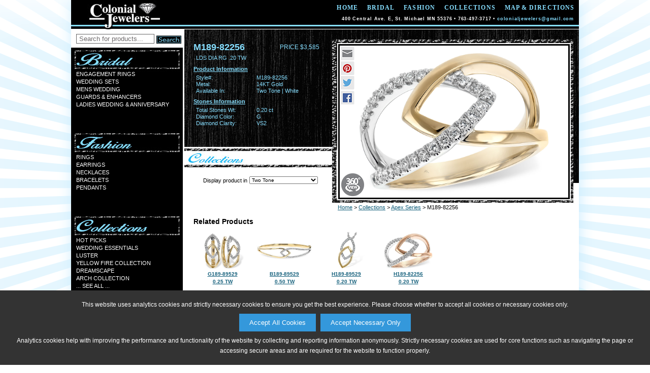

--- FILE ---
content_type: text/html;charset=utf-8
request_url: http://www.colonial-jewelers.com/product?scid=-44&snm=Apex+Series&cid=3&cnm=Collections&style=M189-82256&color=T
body_size: 35885
content:



<!DOCTYPE html PUBLIC "-//W3C//DTD XHTML 1.0 Transitional//EN" "http://www.w3.org/TR/xhtml1/DTD/xhtml1-transitional.dtd">
<html xmlns="http://www.w3.org/1999/xhtml">
<head>
<meta http-equiv="Content-Type" content="text/html; charset=utf-8" />
<meta name="viewport" content="width=device-width, initial-scale=1.0, minimum-scale=1.0, maximum-scale=1.0, user-scalable=no" />
<meta property="og:image" content="http://www.colonial-jewelers.com/akimg/display.jpg?image=M189-82256_T_RG.jpg" />

<title>Colonial Jewelers: Collections Apex Series M189-82256</title>

<link href="/Ak.css?vb=1c" rel="stylesheet" type="text/css" />

<!--[if IE]>
<style type="text/css"> 
/* place css fixes for all versions of IE in this conditional comment */
#maincontent { zoom: 1; }
/* the above proprietary zoom property gives IE the hasLayout it needs to avoid several bugs */
</style>
<![endif]-->
<style type="text/css"> 
a:link {
	color: #125e7a;
}
a:visited {
	color: #125e7a;
}
a:hover {
	color: #c9f0ff;
	text-decoration: underline;
}
a:active {
	color: #c9f0ff;
	text-decoration: none;
}
.mast-out a:link     {
	color: #ffffff;
	text-decoration: none;
}
.mast-out a:visited    {
	color: #ffffff;
	text-decoration: none;
}
.mast-out a:hover {
	color: #c9f0ff;
	text-decoration: underline;
}
.mast-out a:active {
	color: #c9f0ff;
	text-decoration: none;
}
.menu {
  background-color: #D7D7D7;
}
@media only screen and (max-width : 600px) {
   .menu li a {
    background-color: #E9E9E9;
    border-top: 2px solid #FAFAFA;
    color: #626262;
  }
  .menu li:last-child a {
    border-bottom: 2px solid #FAFAFA;
  }
  #navbar-checkbox:checked + .menu .navbar-handle {
    background-image: url("/images/mobile-menu-icon.png");
  } 
}
#mobile_header a:link, #mobile_header a:visited {
	color: #626262;
}
.navbar-handle {
  background-image: url("/images/mobile-menu-icon.png");
}

 
.mainnav a:link {
	color: #86deff;
	text-decoration: none;
}
.mainnav a:visited {
	color: #86deff;
	text-decoration: none;
}
.mainnav a:hover, #mobile_header a:hover {
	color: #c9f0ff;
	text-decoration: underline;
}
.mainnav a:active, #mobile_header a:active {
	color: #c9f0ff;
	text-decoration: none;
}

table.email-friend td.form-header {
	background-color: #000000; 
	color: #86deff
}


	
	@media (min-height:995px) {
	  #shadow_container {
	    margin-top: 30px;
	  }	
	}    
	

	

#shadow_container {
  -moz-box-shadow: 2px 2px 28px #caecff; 
  -webkit-box-shadow: 2px 2px 28px #caecff; 
  box-shadow: 2px 2px 28px #caecff;
}

@media only screen and (max-width : 600px) {  
  #shadow_container {
    -moz-box-shadow: none;
    -webkit-box-shadow: none;
    box-shadow: none;
  }
}



</style>
<link href="/images/sites/842_favicon.ico" rel="shortcut icon" />
<link href="/images/sites/842_favicon.ico" rel="icon" />
<script language="Javascript" src="/Ak.js?vb=1d" type="text/javascript"></script>





<script>
   adjustViewportLoadFn.call(this);
</script>
</head>






<body class="twoColFixLtHdr" id="document-body" onload="restoreFormsOnBackButton(); MM_preloadImages('/images/sites/842_search_button_over.gif','/images/sites/842_search_button_over_down.gif');" onbeforeprint="MM_swapImage('transparent','','/images/transparent_pixel.gif',1);" onafterprint="MM_swapImgRestore();" style="background-color: #ffffff; background-image: url(/images/sites/starburst_ltblue.png); background-repeat: no-repeat; background-position: center top;">

<div class="cookie-popup" id="cookiePopup">
  <p>This website uses analytics cookies and strictly necessary cookies to ensure you get the best experience. Please choose whether to accept all cookies or necessary cookies only.</p>
  <button onclick="acceptAllCookies()">Accept All Cookies</button> &nbsp;
  <button onclick="acceptNecessaryCookies()">Accept Necessary Only</button>
  <p>Analytics cookies help with improving the performance and functionality of the website by collecting and reporting information anonymously. Strictly necessary cookies are used for core functions such as navigating the page or accessing secure areas and are required for the website to function properly.</p>
</div>
<div id="shadow_container">
<div id="container"  style="background-image: url(/images/sites/842_sidebar_extender_image.gif); background-repeat: repeat-y; background-position: left top;">
  
  <div id="header" style='background-image: url(/images/sites/842_navbar.jpg); background-repeat: no-repeat; background-position: right top; height: 58px;'>

    <table width="317" border="0" align=left cellpadding="0" cellspacing="0">
      <tr>
        <td align=left><a href="/"><img src="/images/sites/842_logo.jpg" alt="Colonial Jewelers Logo" width="317" height="58" border="0" class="link" /></a></td>
      </tr>
    </table>
    
    <table width="683" height="58" border="0" cellpadding="0" cellspacing="0" class="mainnav">
      <tr>
        <td style='vertical-align: top; padding-top: 8px;' wrap><a class='spaced-header' href='/'>home</a><a class='spaced-header' href='/category?cid=1&amp;cnm=Bridal'>Bridal</a><a class='spaced-header' href='/category?cid=2&amp;cnm=Fashion'>Fashion</a><a class='spaced-header' href='/category?cid=3&amp;cnm=Collections'>Collections</a><a class='spaced-header2' href='/map_and_directions'>map &amp; directions</a></td>
      </tr>
      <tr>
         <td class="date" style='color: #ffffff;' wrap>


           <span style='display:block;padding:0;margin:0;margin-top:-21px;'> 400 Central Ave. E, St. Michael MN 55376 &#8226; 763-497-3717 &#8226; <a href='mailto:colonialjewelers@gmail.com'>colonialjewelers@gmail.com</a>

         </td>
      </tr>
    </table>
    <a name="top" id="top"></a>
  </div>
 
  
  <div id='mobile_header'>
	<input type="checkbox" id="navbar-checkbox" class="navbar-checkbox">
	<nav class="menu">
	    <a href='/search'><img id='mobileSearchHeaderImage' src="/images/mobile-search-icon.png"></a>
	    <span onclick='toggleNavbarCheckbox();'><span>Colonial Jewelers</span></span>
	    <ul>
	      <li><a href='/'>Home</a></li>
	      <li><a href='/category?cid=1&amp;cnm=Bridal'>Bridal</a></li>
	      <li><a href='/category?cid=2&amp;cnm=Fashion'>Fashion</a></li>
	      <li><a href='/category?cid=3&amp;cnm=Collections'>Collections</a></li>
	      <li><a href='/search'>Search</a></li>
	      
	      <li><a href='/map_and_directions'>Map &amp; Directions</a></li>
	      
	      
	      
	      
	    </ul>
	    <label for="navbar-checkbox" class="navbar-handle"></label>
    </nav>  
  </div>
  
  
  
  <div class="clear"></div>

  <div class="fltlft" id="sidebar" style='background-color: #000000;'>
    <form class='searchForm' name="searchForm" method="get" action="search">
      <table border="0" cellpadding="0" cellspacing="0" id="search">
        <tr bgcolor="#FFFFFF">
          <td class="searchBoxWrapper">
            <input type="text" name="search_phrase" class="smsearch" value="Search for products..." onfocus="clearDefaultSearchForm(this);" id="searchNavBox" />          </td>
          <td class="buttonWrapper">
            <input type=image src="/images/sites/842_search_button.gif" alt="Search" id="Search" width="50px" height="25px" onmouseup="MM_swapImgRestore();" onmouseout="MM_swapImgRestore();" onmouseover="MM_swapImage('Search','','/images/sites/842_search_button_over.gif',1);" onmousedown="MM_swapImage('Search','','/images/sites/842_search_button_over_down.gif',1);" />
          </td>
        </tr>
      </table>
    </form>
    <table border='0' cellpadding='0' cellspacing='0' background='/images/sites/842_cat_1_open_menu.jpg' class='side'>
      <tr>
        <td class='mast-link'>
          <a href='/category?cid=1&amp;cnm=Bridal'></a>
        </td>
      </tr>
      <tr>
        <td class='mast-top'></td>
      </tr>
      <tr>
        <td class='mast-out'>
        <a href='/sub_category?scid=8&amp;snm=Engagement+Rings&amp;cid=1&amp;cnm=Bridal&amp;page=1'>Engagement Rings</a><br/>
        <a href='/sub_category?scid=2&amp;snm=Wedding+Sets&amp;cid=1&amp;cnm=Bridal&amp;page=1'>Wedding Sets</a><br/>
        <a href='/sub_category?scid=9&amp;snm=Mens+Wedding&amp;cid=1&amp;cnm=Bridal&amp;page=1'>Mens Wedding</a><br/>
        <a href='/sub_category?scid=7&amp;snm=Guards+%26amp%3B+Enhancers&amp;cid=1&amp;cnm=Bridal&amp;page=1'>Guards &amp; Enhancers</a><br/>
        <a href='/sub_category?scid=4&amp;snm=Ladies+Wedding+%26amp%3B+Anniversary&amp;cid=1&amp;cnm=Bridal&amp;page=1'>Ladies Wedding &amp; Anniversary</a><br/>
        </td>
      </tr>
    </table>
    <table border='0' cellpadding='0' cellspacing='0' background='/images/sites/842_cat_2_open_menu.jpg' class='side'>
      <tr>
        <td class='mast-link'>
          <a href='/category?cid=2&amp;cnm=Fashion'></a>
        </td>
      </tr>
      <tr>
        <td class='mast-top'></td>
      </tr>
      <tr>
        <td class='mast-out'>
        <a href='/sub_category?scid=15&amp;snm=Rings&amp;cid=2&amp;cnm=Fashion&amp;page=1'>Rings</a><br/>
        <a href='/sub_category?scid=11&amp;snm=Earrings&amp;cid=2&amp;cnm=Fashion&amp;page=1'>Earrings</a><br/>
        <a href='/sub_category?scid=14&amp;snm=Necklaces&amp;cid=2&amp;cnm=Fashion&amp;page=1'>Necklaces</a><br/>
        <a href='/sub_category?scid=12&amp;snm=Bracelets&amp;cid=2&amp;cnm=Fashion&amp;page=1'>Bracelets</a><br/>
        <a href='/sub_category?scid=13&amp;snm=Pendants&amp;cid=2&amp;cnm=Fashion&amp;page=1'>Pendants</a><br/>
        </td>
      </tr>
    </table>
    <table border='0' cellpadding='0' cellspacing='0' background='/images/sites/842_cat_3_open_menu.jpg' class='side'>
      <tr>
        <td class='mast-link'>
          <a href='/category?cid=3&amp;cnm=Collections'></a>
        </td>
      </tr>
      <tr>
        <td class='mast-top'></td>
      </tr>
      <tr>
        <td class='mast-out'>
        <a href='/sub_category?scid=-52&amp;snm=Hot+Picks&amp;cid=3&amp;cnm=Collections&amp;page=1'>Hot Picks</a><br/>
        <a href='/sub_category?scid=-53&amp;snm=Wedding+Essentials&amp;cid=3&amp;cnm=Collections&amp;page=1'>Wedding Essentials</a><br/>
        <a href='/sub_category?scid=-80&amp;snm=Luster&amp;cid=3&amp;cnm=Collections&amp;page=1'>Luster</a><br/>
        <a href='/sub_category?scid=-15&amp;snm=Yellow+Fire+Collection&amp;cid=3&amp;cnm=Collections&amp;page=1'>Yellow Fire Collection</a><br/>
        <a href='/sub_category?scid=-77&amp;snm=Dreamscape&amp;cid=3&amp;cnm=Collections&amp;page=1'>Dreamscape</a><br/>
        <a href='/sub_category?scid=-69&amp;snm=Arch+Collection&amp;cid=3&amp;cnm=Collections&amp;page=1'>Arch Collection</a><br/>
        <a href='/category?cid=3&amp;cnm=Collections'>... see all ...</a><br/>
        </td>
      </tr>
    </table>

  </div>
  
  
  


<div id="maincontent" class='product-maincontent-area' style='height: 100%; background-repeat: no-repeat; background-position: left top; background-image: url(/images/sites/842_cat_3_pro_bg.jpg);'>


<style>
img.vb_slice {
	width: 100%;
	height: auto;
	margin: auto;
}
</style>

    <table border="0" cellpadding="0" cellspacing="0" class="products-details">
      <tr>
        <td class="product-height" style='color: #86deff;'><table border="0" cellpadding="0" cellspacing="0" class="details">
            <tr>
              <td nowrap class="productnum">M189-82256</td>
              <td nowrap class="productnum2">price $3,585</td>
            </tr>
            <tr>
              <td colspan="2" class="detail-description">LDS DIA RG .20 TW</td>
            </tr>
            <tr>
              <td colspan="2" class="ring_information_head">Product Information</td>
            </tr>
            <tr>
              <td colspan="2">
                <table border="0" cellpadding="0" cellspacing="0" class="product-box">
                  <tr>
                    <td class="stone_information">Style#:</td>
                    <td class="stone_information2">M189-82256</td>
                  </tr>
                </table>
                <table border='0' cellpadding='0' cellspacing='0' class='product-box'>
  <tr>
    <td class='stone_information'>Metal:</td>
    <td class='stone_information2'>14KT Gold</td>
  </tr>
</table>
 

                <table border="0" cellpadding="0" cellspacing="0" class="product-box">
                    <tr>
                      <td class="stone_information">Available In:</td>
                      <td class="stone_information2">Two Tone &#124; White</td>
                    </tr>
                </table>
                 

              </td>
            </tr>

            <tr>
              <td colspan="2" class="ring_information_head">Stones Information</td>
            </tr>
            <tr>
              <td colspan="2">
                 
		        <table border='0' cellpadding='0' cellspacing='0' class='product-box'>
  <tr>
    <td class='stone_information'>Total Stones Wt:</td>
    <td class='stone_information2'>0.20 ct</td>
  </tr>
</table>
 
		        <table border='0' cellpadding='0' cellspacing='0' class='product-box'>
  <tr>
    <td class='stone_information'>Diamond Color:</td>
    <td class='stone_information2'>G</td>
  </tr>
</table>
 
		        <table border='0' cellpadding='0' cellspacing='0' class='product-box'>
  <tr>
    <td class='stone_information'>Diamond Clarity:</td>
    <td class='stone_information2'>VS2</td>
  </tr>
</table>
 
		         
              </td>
            </tr>


        </table></td>
      </tr>
      <tr>
        <td>
        
            <form action="" method="post" name="productForm" class="product-form" id="form1">
            <input type=hidden name='style' value="M189-82256" />
            <input type=hidden name='image_style' value="M189-82256" />
            <center>
            <table border="0" cellpadding="0" cellspacing="0" class="product-input-row2">
              <tr>
                <td nowrap valign='middle' style='padding-right: 4px;'>
                   Display product in 
                </td>
                <td valign='middle'>
                  <select name="color" class="products-color-long" id="color" onchange='changeProductPictureColor();'>
                      <option value='T' selected='selected'>Two Tone</option>
  <option value='W'>White</option>
 
                  </select>
                </td>              
              </td>
            </table>
            </center>
            </form>

        </td>
      </tr>
    </table>
    <table class="product_table2" border="0" cellspacing="0" cellpadding="0">
  <tr>
    <td class="product_table_product"><table border="0" cellpadding="0" cellspacing="0" class="product_table">
        <tr>
          <td>
			<div class='product_image_wrapper'>		
    			<div id='socialShareIcons'>
      				<a href="javascript:void(0);" onclick="popupCenteredShareProductWindow('/email_friend?popup=1&amp;style=M189-82256&amp;color=____COLOR-TO-REPLACE-KEY____', 'T', 'email_share', 775, 600);"><img draggable='false' src='/images/email_icon.png' srcset='/images/email_icon.png 1x, /images/email_icon_2x.png 2x' /></a><a href="javascript:void(0);" onclick="popupCenteredShareProductWindow('https://www.pinterest.com/pin/create/button/?media=http%3A%2F%2Fwww.colonial-jewelers.com%2Fakimg%2Fdisplay.jpg%3Fimage%3DM189-82256_____COLOR-TO-REPLACE-KEY_____RG.jpg&amp;description=AVAILABE+FROM+COLONIAL+JEWELERS+-+M189-82256%3A+LDS+DIA+RG+.20+TW&amp;url=http%3A%2F%2Fwww.colonial-jewelers.com%2Fproduct%3Fstyle%3DM189-82256%26color%3D____COLOR-TO-REPLACE-KEY____', 'T', 'pinterest_share', 775, 525);"><img draggable='false' src='/images/pinterest_icon.png' srcset='/images/pinterest_icon.png 1x, /images/pinterest_icon_2x.png 2x' /></a><a href="javascript:void(0);" onclick="popupCenteredShareProductWindow('https://twitter.com/intent/tweet?hashtags=jewelry%2Cbeautiful%2Cgirlsbestfriend&amp;original_referer=http%3A%2F%2Fwww.colonial-jewelers.com%2Fproduct%3Fstyle%3DM189-82256%26color%3D____COLOR-TO-REPLACE-KEY____&amp;text=Gorgeous+Jewelry+Design+Available+From+Colonial+Jewelers%3A+http%3A%2F%2Fwww.colonial-jewelers.com%2Fproduct%3Fstyle%3DM189-82256%26color%3D____COLOR-TO-REPLACE-KEY____', 'T', 'twitter_share', 775, 525);"><img draggable='false' src='/images/twitter_icon.png' srcset='/images/twitter_icon.png 1x, /images/twitter_icon_2x.png 2x' /></a><a href="javascript:void(0);" onclick="popupCenteredShareProductWindow('http://www.facebook.com/sharer/sharer.php?u=http%3A%2F%2Fwww.colonial-jewelers.com%2Fproduct%3Fstyle%3DM189-82256%26color%3D____COLOR-TO-REPLACE-KEY____&amp;display=popup', 'T', 'facebook_share', 775, 525);"><img draggable='false' src='/images/facebook_icon.png' srcset='/images/facebook_icon.png 1x, /images/facebook_icon_2x.png 2x' /></a>
    			</div>  
    			<div id='available360Icon' style="display: inherit;">
    				<a href="javascript:void(0);" onclick="show360ProductImage();">
  	     	            <img draggable="false" src="/images/360_icon.png" srcset="/images/360_icon.png 1x, /images/360_icon_2x.png 2x" />
                    </a>
    			</div> 
    			<div id='returnFrom360Icon' style="display: none;">
    				<a href="javascript:void(0);" onclick="returnFrom360ProductImageToRegularProductImage();">
  	     	            <img draggable="false" src="/images/return_from_360_icon.png" srcset="/images/return_from_360_icon.png 1x, /images/return_from_360_icon_2x.png 2x" />
                    </a>
    			</div> 
    			<ul class="vb_slides" id='productImage' onload="setupSwipeDetectionAndHandling('productImage', handleSlideShowSwipe);">
    			     	
		    		<input type="radio" name="radio-btn" id="slide-img-1" checked />
				    <li class="vb_slide-container">
						<div class="vb_slide">
							<img id='productImageImg' draggable='false' src="/akimg/display.jpg?image=M189-82256_T_LG.jpg" onload="condBeginSlideShowRotateTimer();"/>
				        </div>
				    </li>
    			     			   	
		 
					<li class="vb_slide-nav-dots">
		
						<label for="slide-img-1" class="vb_slide-nav-dot vb_hidden" id="slide-img-dot-1" onclick="resetSlideShowRotateTimer();"></label>
		  			    
  			    	</li>
  			    </ul>
  			    <iframe style='display: none;' id='product360iFrame' frameborder="0" width="450" height="300" scrolling="no" src="/akimg/360_rotate/display?style=M189-82256&amp;color=T&amp;size=RG"></iframe>
  			</div>
          </td>
        </tr>
      </table></td>
  </tr>
  <tr>
    <td class="crumb-sm_td"><table border="0" cellpadding="3" cellspacing="0" class="crumb-sm">
      <tr>
        <td>
			<a href='home'>Home</a> &gt; <a href='/category?cid=3&amp;cnm=Collections'>Collections</a> &gt; <a href='/sub_category?scid=-44&amp;snm=Apex+Series&amp;cid=3&amp;cnm=Collections&amp;page=1'>Apex Series</a> &gt; M189-82256<script language="Javascript" type="text/javascript">var rnd = Math.random(); var ref = document.referrer; if(ref) { ref = ref.replace(/ /, "+"); } var imgSrc = "<img id=\"transparent\" src=\"track?type=product&amp;style=M189-82256&amp;color=T&amp;referrer=" + encodeURIComponent(ref) + "&amp;random=" + rnd + ".gif\" width=\"1\" height=\"1\" style=\"padding: 0px; margin: 0px;\">"; document.write(imgSrc);</script>
        </td>
      </tr>
    </table></td>
  </tr>
</table>

    <table border="0" cellpadding="0" cellspacing="0" class="relateditems_table">


      <tr>
        <td class="related-items-more" style='font-size: 14px;'>Related Products</td>
      </tr>  
      <tr>
        <td class="related-items-evenmore">

          <table border="0" cellpadding="0" cellspacing="0" class="related-item larger-view-size">
            <tr>
              <td valign='middle' style='height: 52px;'><a href="/product?scid=-44&amp;snm=Apex+Series&amp;cid=3&amp;cnm=Collections&amp;style=G189-89529&amp;color=T"><img onmouseover="activateLink('G189-89529_related_small', '#c9f0ff');" onmousedown="pressLink('G189-89529_related_small', '#c9f0ff');" onmouseout="deactivateLink('G189-89529_related_small', '#125e7a');" src="/akimg/display.jpg?image=G189-89529_T_SM.jpg" alt="G189-89529: EARRINGS .25 TW" class="img-smallrela"/></a></td>
            </tr>
            <tr>
              <td valign='top' style='height: 39px;'><a id="G189-89529_related_small" onmouseover="activateLink('G189-89529_related_small', '#c9f0ff');" onmousedown="pressLink('G189-89529_related_small', '#c9f0ff');" onmouseout="deactivateLink('G189-89529_related_small', '#125e7a');" href="/product?scid=-44&amp;snm=Apex+Series&amp;cid=3&amp;cnm=Collections&amp;style=G189-89529&amp;color=T">G189-89529<br /><font class='related-item-description'>0.25 TW</font></a></td>
            </tr>
          </table>


          <table border="0" cellpadding="0" cellspacing="0" class="related-item larger-view-size">
            <tr>
              <td valign='middle' style='height: 52px;'><a href="/product?scid=-1&amp;snm=NA&amp;cid=2&amp;cnm=Fashion&amp;style=B189-89529&amp;color=T"><img onmouseover="activateLink('B189-89529_related_small', '#c9f0ff');" onmousedown="pressLink('B189-89529_related_small', '#c9f0ff');" onmouseout="deactivateLink('B189-89529_related_small', '#125e7a');" src="/akimg/display.jpg?image=B189-89529_T_SM.jpg" alt="B189-89529: BANGLE BRACELET .50 TW" class="img-smallrela"/></a></td>
            </tr>
            <tr>
              <td valign='top' style='height: 39px;'><a id="B189-89529_related_small" onmouseover="activateLink('B189-89529_related_small', '#c9f0ff');" onmousedown="pressLink('B189-89529_related_small', '#c9f0ff');" onmouseout="deactivateLink('B189-89529_related_small', '#125e7a');" href="/product?scid=-1&amp;snm=NA&amp;cid=2&amp;cnm=Fashion&amp;style=B189-89529&amp;color=T">B189-89529<br /><font class='related-item-description'>0.50 TW</font></a></td>
            </tr>
          </table>


          <table border="0" cellpadding="0" cellspacing="0" class="related-item larger-view-size">
            <tr>
              <td valign='middle' style='height: 52px;'><a href="/product?scid=-44&amp;snm=Apex+Series&amp;cid=3&amp;cnm=Collections&amp;style=H189-89529&amp;color=T"><img onmouseover="activateLink('H189-89529_related_small', '#c9f0ff');" onmousedown="pressLink('H189-89529_related_small', '#c9f0ff');" onmouseout="deactivateLink('H189-89529_related_small', '#125e7a');" src="/akimg/display.jpg?image=H189-89529_T_SM.jpg" alt="H189-89529: NECKLACE .20 TW" class="img-smallrela"/></a></td>
            </tr>
            <tr>
              <td valign='top' style='height: 39px;'><a id="H189-89529_related_small" onmouseover="activateLink('H189-89529_related_small', '#c9f0ff');" onmousedown="pressLink('H189-89529_related_small', '#c9f0ff');" onmouseout="deactivateLink('H189-89529_related_small', '#125e7a');" href="/product?scid=-44&amp;snm=Apex+Series&amp;cid=3&amp;cnm=Collections&amp;style=H189-89529&amp;color=T">H189-89529<br /><font class='related-item-description'>0.20 TW</font></a></td>
            </tr>
          </table>


          <table border="0" cellpadding="0" cellspacing="0" class="related-item larger-view-size">
            <tr>
              <td valign='middle' style='height: 52px;'><a href="/product?scid=-1&amp;snm=NA&amp;cid=3&amp;cnm=Collections&amp;style=H189-82256&amp;color=T"><img onmouseover="activateLink('H189-82256_related_small', '#c9f0ff');" onmousedown="pressLink('H189-82256_related_small', '#c9f0ff');" onmouseout="deactivateLink('H189-82256_related_small', '#125e7a');" src="/akimg/display.jpg?image=H189-82256_T_SM.jpg" alt="H189-82256: LDS DIA RG .20 TW (ROSE &amp; WG)" class="img-smallrela"/></a></td>
            </tr>
            <tr>
              <td valign='top' style='height: 39px;'><a id="H189-82256_related_small" onmouseover="activateLink('H189-82256_related_small', '#c9f0ff');" onmousedown="pressLink('H189-82256_related_small', '#c9f0ff');" onmouseout="deactivateLink('H189-82256_related_small', '#125e7a');" href="/product?scid=-1&amp;snm=NA&amp;cid=3&amp;cnm=Collections&amp;style=H189-82256&amp;color=T">H189-82256<br /><font class='related-item-description'>0.20 TW</font></a></td>
            </tr>
          </table>


        </td>
      </tr>



      <tr>
        <td class="related-items-more">&nbsp;</td>
      </tr>

      <tr>
        <td class="related-items-more" style='font-size: 13px;'>Other Products You May Like</td>
      </tr>  
      <tr>
        <td class="related-items-evenmore">

          <table border="0" cellpadding="0" cellspacing="0" class="related-item">
            <tr>
              <td valign='middle' style='height: 52px;'><a href="/product?scid=-1&amp;snm=NA&amp;cid=2&amp;cnm=Fashion&amp;style=L274-44038&amp;color=Y"><img onmouseover="activateLink('L274-44038_related_small', '#c9f0ff');" onmousedown="pressLink('L274-44038_related_small', '#c9f0ff');" onmouseout="deactivateLink('L274-44038_related_small', '#125e7a');" src="/akimg/display.jpg?image=L274-44038_Y_TN.jpg" alt="L274-44038: LDS DIA RG .12 BAG .14 TW" class="img-smallrela"/></a></td>
            </tr>
            <tr>
              <td valign='top' style='height: 39px;'><a id="L274-44038_related_small" onmouseover="activateLink('L274-44038_related_small', '#c9f0ff');" onmousedown="pressLink('L274-44038_related_small', '#c9f0ff');" onmouseout="deactivateLink('L274-44038_related_small', '#125e7a');" href="/product?scid=-1&amp;snm=NA&amp;cid=2&amp;cnm=Fashion&amp;style=L274-44038&amp;color=Y">L274-44038<br /><font class='related-item-description'>0.12 BAG<br />0.14 TW</font></a></td>
            </tr>
          </table>



          <table border="0" cellpadding="0" cellspacing="0" class="related-item">
            <tr>
              <td valign='middle' style='height: 52px;'><a href="/product?scid=15&amp;snm=Rings&amp;cid=2&amp;cnm=Fashion&amp;style=L273-45820&amp;color=Y"><img onmouseover="activateLink('L273-45820_related_small', '#c9f0ff');" onmousedown="pressLink('L273-45820_related_small', '#c9f0ff');" onmouseout="deactivateLink('L273-45820_related_small', '#125e7a');" src="/akimg/display.jpg?image=L273-45820_Y_TN.jpg" alt="L273-45820: LDS DIA RG .21 TW" class="img-smallrela"/></a></td>
            </tr>
            <tr>
              <td valign='top' style='height: 39px;'><a id="L273-45820_related_small" onmouseover="activateLink('L273-45820_related_small', '#c9f0ff');" onmousedown="pressLink('L273-45820_related_small', '#c9f0ff');" onmouseout="deactivateLink('L273-45820_related_small', '#125e7a');" href="/product?scid=15&amp;snm=Rings&amp;cid=2&amp;cnm=Fashion&amp;style=L273-45820&amp;color=Y">L273-45820<br /><font class='related-item-description'>0.21 TW</font></a></td>
            </tr>
          </table>



          <table border="0" cellpadding="0" cellspacing="0" class="related-item">
            <tr>
              <td valign='middle' style='height: 52px;'><a href="/product?scid=15&amp;snm=Rings&amp;cid=2&amp;cnm=Fashion&amp;style=D275-33102&amp;color=Y"><img onmouseover="activateLink('D275-33102_related_small', '#c9f0ff');" onmousedown="pressLink('D275-33102_related_small', '#c9f0ff');" onmouseout="deactivateLink('D275-33102_related_small', '#125e7a');" src="/akimg/display.jpg?image=D275-33102_Y_TN.jpg" alt="D275-33102: LDS DIA RG .24 TW (BR/EC/MQ)" class="img-smallrela"/></a></td>
            </tr>
            <tr>
              <td valign='top' style='height: 39px;'><a id="D275-33102_related_small" onmouseover="activateLink('D275-33102_related_small', '#c9f0ff');" onmousedown="pressLink('D275-33102_related_small', '#c9f0ff');" onmouseout="deactivateLink('D275-33102_related_small', '#125e7a');" href="/product?scid=15&amp;snm=Rings&amp;cid=2&amp;cnm=Fashion&amp;style=D275-33102&amp;color=Y">D275-33102<br /><font class='related-item-description'>0.24 TW</font></a></td>
            </tr>
          </table>



          <table border="0" cellpadding="0" cellspacing="0" class="related-item">
            <tr>
              <td valign='middle' style='height: 52px;'><a href="/product?scid=-1&amp;snm=NA&amp;cid=2&amp;cnm=Fashion&amp;style=K274-44047&amp;color=Y"><img onmouseover="activateLink('K274-44047_related_small', '#c9f0ff');" onmousedown="pressLink('K274-44047_related_small', '#c9f0ff');" onmouseout="deactivateLink('K274-44047_related_small', '#125e7a');" src="/akimg/display.jpg?image=K274-44047_Y_TN.jpg" alt="K274-44047: LDS DIA RG .05 TW BAG .19 TW" class="img-smallrela"/></a></td>
            </tr>
            <tr>
              <td valign='top' style='height: 39px;'><a id="K274-44047_related_small" onmouseover="activateLink('K274-44047_related_small', '#c9f0ff');" onmousedown="pressLink('K274-44047_related_small', '#c9f0ff');" onmouseout="deactivateLink('K274-44047_related_small', '#125e7a');" href="/product?scid=-1&amp;snm=NA&amp;cid=2&amp;cnm=Fashion&amp;style=K274-44047&amp;color=Y">K274-44047<br /><font class='related-item-description'>0.05 BAG<br />0.19 TW</font></a></td>
            </tr>
          </table>



          <table border="0" cellpadding="0" cellspacing="0" class="related-item">
            <tr>
              <td valign='middle' style='height: 52px;'><a href="/product?scid=-1&amp;snm=NA&amp;cid=2&amp;cnm=Fashion&amp;style=G274-44938&amp;color=YW"><img onmouseover="activateLink('G274-44938_related_small', '#c9f0ff');" onmousedown="pressLink('G274-44938_related_small', '#c9f0ff');" onmouseout="deactivateLink('G274-44938_related_small', '#125e7a');" src="/akimg/display.jpg?image=G274-44938_YW_TN.jpg" alt="G274-44938: LDS DIA RG .18 TW" class="img-smallrela"/></a></td>
            </tr>
            <tr>
              <td valign='top' style='height: 39px;'><a id="G274-44938_related_small" onmouseover="activateLink('G274-44938_related_small', '#c9f0ff');" onmousedown="pressLink('G274-44938_related_small', '#c9f0ff');" onmouseout="deactivateLink('G274-44938_related_small', '#125e7a');" href="/product?scid=-1&amp;snm=NA&amp;cid=2&amp;cnm=Fashion&amp;style=G274-44938&amp;color=YW">G274-44938<br /><font class='related-item-description'>0.18 TW</font></a></td>
            </tr>
          </table>



          <table border="0" cellpadding="0" cellspacing="0" class="related-item">
            <tr>
              <td valign='middle' style='height: 52px;'><a href="/product?scid=-1&amp;snm=NA&amp;cid=3&amp;cnm=Collections&amp;style=B274-43166&amp;color=W"><img onmouseover="activateLink('B274-43166_related_small', '#c9f0ff');" onmousedown="pressLink('B274-43166_related_small', '#c9f0ff');" onmouseout="deactivateLink('B274-43166_related_small', '#125e7a');" src="/akimg/display.jpg?image=B274-43166_W_TN.jpg" alt="B274-43166: LDS DIA &amp; ONYX RG .30 TW" class="img-smallrela"/></a></td>
            </tr>
            <tr>
              <td valign='top' style='height: 39px;'><a id="B274-43166_related_small" onmouseover="activateLink('B274-43166_related_small', '#c9f0ff');" onmousedown="pressLink('B274-43166_related_small', '#c9f0ff');" onmouseout="deactivateLink('B274-43166_related_small', '#125e7a');" href="/product?scid=-1&amp;snm=NA&amp;cid=3&amp;cnm=Collections&amp;style=B274-43166&amp;color=W">B274-43166<br /><font class='related-item-description'>0.30 TW</font></a></td>
            </tr>
          </table>



          <table border="0" cellpadding="0" cellspacing="0" class="related-item">
            <tr>
              <td valign='middle' style='height: 52px;'><a href="/product?scid=-1&amp;snm=NA&amp;cid=2&amp;cnm=Fashion&amp;style=E273-51311&amp;color=YW"><img onmouseover="activateLink('E273-51311_related_small', '#c9f0ff');" onmousedown="pressLink('E273-51311_related_small', '#c9f0ff');" onmouseout="deactivateLink('E273-51311_related_small', '#125e7a');" src="/akimg/display.jpg?image=E273-51311_YW_TN.jpg" alt="E273-51311: LDS DIA RG .25 TW" class="img-smallrela"/></a></td>
            </tr>
            <tr>
              <td valign='top' style='height: 39px;'><a id="E273-51311_related_small" onmouseover="activateLink('E273-51311_related_small', '#c9f0ff');" onmousedown="pressLink('E273-51311_related_small', '#c9f0ff');" onmouseout="deactivateLink('E273-51311_related_small', '#125e7a');" href="/product?scid=-1&amp;snm=NA&amp;cid=2&amp;cnm=Fashion&amp;style=E273-51311&amp;color=YW">E273-51311<br /><font class='related-item-description'>0.25 TW</font></a></td>
            </tr>
          </table>



          <table border="0" cellpadding="0" cellspacing="0" class="related-item">
            <tr>
              <td valign='middle' style='height: 52px;'><a href="/product?scid=-1&amp;snm=NA&amp;cid=2&amp;cnm=Fashion&amp;style=C274-39493&amp;color=YW"><img onmouseover="activateLink('C274-39493_related_small', '#c9f0ff');" onmousedown="pressLink('C274-39493_related_small', '#c9f0ff');" onmouseout="deactivateLink('C274-39493_related_small', '#125e7a');" src="/akimg/display.jpg?image=C274-39493_YW_TN.jpg" alt="C274-39493: LDS DIA RG .20 TW" class="img-smallrela"/></a></td>
            </tr>
            <tr>
              <td valign='top' style='height: 39px;'><a id="C274-39493_related_small" onmouseover="activateLink('C274-39493_related_small', '#c9f0ff');" onmousedown="pressLink('C274-39493_related_small', '#c9f0ff');" onmouseout="deactivateLink('C274-39493_related_small', '#125e7a');" href="/product?scid=-1&amp;snm=NA&amp;cid=2&amp;cnm=Fashion&amp;style=C274-39493&amp;color=YW">C274-39493<br /><font class='related-item-description'>0.20 TW</font></a></td>
            </tr>
          </table>



        </td>
      </tr>

      <tr>
        <td class="related-items-more">&nbsp;</td>
      </tr>
      <tr>
        <td class="related-items-more" style='font-size: 13px;'>Find More Styles In</td>
      </tr>  
      <tr>
        <td class="related-items-evenmore" style='-webkit-transform: scale(0.98); transform: scale(0.98); margin-left: -14px; width: 102.4082%;'>

      <a href="/sub_category?scid=15&amp;snm=Rings&amp;cid=2&amp;cnm=Fashion&amp;page=1"><div class='vb_subcategory-type-only '><div>
        <div class='vb_image-area'><img src="/akimg/display.jpg?image=D273-48611_W_ST.jpg" alt="Rings"/></div>
        <div class='vb_text-area'><span>Rings</span></div>
      </div></div></a>

      <a href="/sub_category?scid=2&amp;snm=Wedding+Sets&amp;cid=1&amp;cnm=Bridal&amp;page=1"><div class='vb_subcategory-type-only '><div>
        <div class='vb_image-area'><img src="/akimg/display.jpg?image=D184-38620_W_ST.jpg" alt="Wedding Sets"/></div>
        <div class='vb_text-area'><span>Wedding Sets</span></div>
      </div></div></a>

      <a href="/sub_category?scid=7&amp;snm=Guards+%26amp%3B+Enhancers&amp;cid=1&amp;cnm=Bridal&amp;page=1"><div class='vb_subcategory-type-only non-mobile-display-only'><div>
        <div class='vb_image-area'><img src="/akimg/display.jpg?image=A274-44984_W_ST.jpg" alt="Guards &amp; Enhancers"/></div>
        <div class='vb_text-area'><span>Guards &amp; Enhancers</span></div>
      </div></div></a>

        </td>
      </tr>

      <tr>
        <td class="instructions-md-public">For more information or to make a purchase, please call us at 763-497-3717.</td>
      </tr>
    </table>

  	
	
    </div>
  <div class="clear"></div> 
</div>

	




   <div id="copyright">&#169;2026, All Rights Reserved &#8226; <a href='/html/privacy_policy.html' onclick="javascript:window.open('/html/privacy_policy.html','privacy_policy','menubar=no,width=400,height=450,top=50,left=50,toolbar=no,resizable=yes,scrollbars=yes'); return false;">Privacy Policy</a></div>


</div>

</body>
</html>
